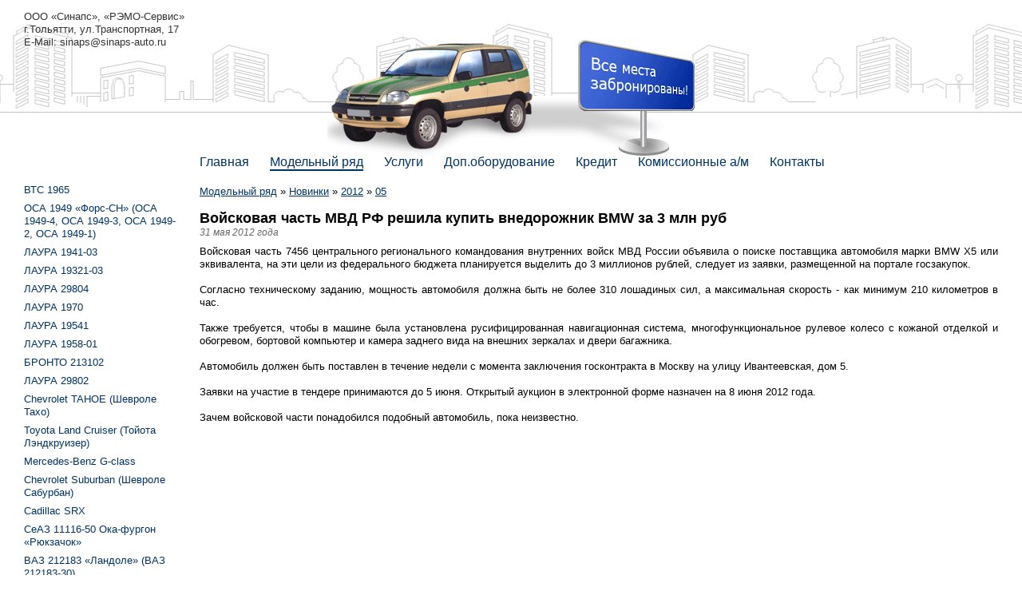

--- FILE ---
content_type: text/html; charset=utf-8
request_url: http://sinaps-auto.ru/models/upd/2012/05/voyskovaya-chast-mvd-rf-reshila-kupit-vnedorozhnik-bmw-za-3-mln-rub
body_size: 15860
content:
<!doctype html>
<html>
<head><meta http-equiv="content-type" content="text/html; charset=UTF-8" />
<script>document.addEventListener('touchstart',function(){},true);</script>
<script src="/App_Themes/Template1/script/require.js"></script>
<script>require.config({baseUrl:"/App_Themes/Template1/script"}); function $$(method){require(['jquery'],function($){$(function(){method();});});};</script>

    <link rel="alternate" type="application/rss+xml" title="Новости в формате RSS" href="/rss" /><link rel="icon" type="image/x-icon" href="http://sinaps-auto.ru/SinapsAuto/BizFormFiles/969d9965-dc09-4688-bdc0-74a0886129ef.ico"/>
<link href="/CMSPages/GetCSS.aspx?css=~/App_Themes/Template1/css/style.min.css" rel="stylesheet" type="text/css" />
<meta name="keywords" content="Войсковая часть МВД РФ решила купить внедорожник BMW за 3 млн руб. Войсковая часть 7456 центрального регионального командования внутренних войск МВД России объявила о поиске поставщика автомобиля марки BMW X5 или эквивалента, на эти цели из федеральн"/>
<meta name="description" content="Войсковая часть 7456 центрального регионального командования внутренних войск МВД России объявила о поиске поставщика автомобиля марки BMW X5 или эквивалента, на эти цели из федерального бюджета планируется выделить до 3 миллионов рублей, следует из "/>
<link rel="canonical" href="http://sinaps-auto.ru/models/upd/2012/05/voyskovaya-chast-mvd-rf-reshila-kupit-vnedorozhnik-bmw-za-3-mln-rub"/>
<meta property="og:title" content="Войсковая часть МВД РФ решила купить внедорожник BMW за 3 млн руб - Болотоходы, вездеходы, бронированные автомобили: инкассаторские и VIP, внедорожники. Официальный дилер Лаура, Оса">
<meta property="og:image" content="http://sinaps-auto.ru/SinapsAuto/BizFormFiles/969d9965-dc09-4688-bdc0-74a0886129ef.ico">
<meta property="og:type" content="article">
<meta property="og:url" content="http://sinaps-auto.ru/models/upd/2012/05/voyskovaya-chast-mvd-rf-reshila-kupit-vnedorozhnik-bmw-za-3-mln-rub">
<meta property="og:description" content="Войсковая часть 7456 центрального регионального командования внутренних войск МВД России объявила о поиске поставщика автомобиля марки BMW X5 или эквивалента, на эти цели из федерального бюджета планируется выделить до 3 миллионов рублей, следует из ">
<title>
	Войсковая часть МВД РФ решила купить внедорожник BMW за 3 млн руб - Болотоходы, вездеходы, бронированные автомобили: инкассаторские и VIP, внедорожники. Официальный дилер Лаура, Оса
</title></head>
<body id="CMS_PATH_models_upd_2012_05_voyskovaya-chast-mvd-rf-reshila-kupit-vnedorozhnik-bmw-za-3-mln-rub"><form method="post" action="./voyskovaya-chast-mvd-rf-reshila-kupit-vnedorozhnik-bmw-za-3-mln-rub?aliaspath=%2fmodels%2fupd%2f2012%2f05%2fvoyskovaya-chast-mvd-rf-reshila-kupit-vnedorozhnik-bmw-za-3-mln-rub" id="aspnetForm">
<div class="aspNetHidden">
<input type="hidden" name="__VIEWSTATE" id="__VIEWSTATE" value="ffVYy+DeQIDy8+BbAaADZXMCWjG2o7dJUciaZDlq+2SKmtEg76PKaZZF8dOCxCr1/+xHy+rE/qwnfizm9VCjMrbA9d5IeY9C/F5GSQHD3fIzmK1K" />
</div>

<input type="hidden" name="lng" id="lng" value="ru-RU" />

<div class="aspNetHidden">

	<input type="hidden" name="__VIEWSTATEGENERATOR" id="__VIEWSTATEGENERATOR" value="EA9346AB" />
</div>

<div id="Wrapper">
	<div id="Header" style="background-image:url('/SinapsAuto/BizFormFiles/d2332b52-d7b6-44c6-b340-6aec04b47d80.gif')"><div id="HeaderText">ООО «Синапс», «РЭМО-Сервис»<br>
г.Тольятти, ул.Транспортная, 17<br>
E-Mail: sinaps@sinaps-auto.ru</div>
        
		
		
		<a id="Logo" href="/"><img src="/SinapsAuto/BizFormFiles/44b5ab56-8ddb-4bf7-8fe0-fd90ea66212e.png" alt="Болотоходы, вездеходы, бронированные автомобили: инкассаторские и VIP, внедорожники. Официальный дилер Лаура, Оса"/></a>
		
	<ul id="Menu">
		<li class=" First"><a href="/">Главная</a></li>
		<li class="highlighted"><a href="/models">Модельный ряд</a>
		<ul>
			<li class=" First"><a href="/models/vts">ВТС 1965 </a></li>
			<li><a href="/models/osa">ОСА 1949 «Форс-СН» (ОСА 1949-4, ОСА 1949-3, ОСА 1949-2, ОСА 1949-1)</a></li>
			<li><a href="/models/laura">ЛАУРА 1941-03</a></li>
			<li><a href="/models/laura19321-03">ЛАУРА 19321-03</a></li>
			<li><a href="/models/laura29804">ЛАУРА 29804</a></li>
			<li><a href="/models/laura1970">ЛАУРА 1970</a></li>
			<li><a href="/models/laura19541">ЛАУРА 19541</a></li>
			<li><a href="/models/laura1958-01">ЛАУРА 1958-01</a></li>
			<li><a href="/models/bronto213102">БРОНТО 213102</a></li>
			<li><a href="/models/laura29802">ЛАУРА 29802</a></li>
			<li><a href="/models/Chevrolet_">Chevrolet TAHOE (Шевроле Тахо)</a></li>
			<li><a href="/models/Toyota_">Toyota Land Cruiser (Тойота Лэндкруизер)</a></li>
			<li><a href="/models/Mercedes-Benz%20G-class">Mercedes-Benz G-class</a></li>
			<li><a href="/models/Chevrolet%20Suburban">Chevrolet Suburban (Шевроле Сабурбан)</a></li>
			<li><a href="/models/CadillacSRX">Cadillac SRX</a></li>
			<li><a href="/models/seaz">СеАЗ 11116-50 Ока-фургон «Рюкзачок»</a></li>
			<li><a href="/models/vaz212183">ВАЗ 212183 «Ландоле» (ВАЗ 212183-30)</a></li>
			<li class="highlighted Last"><a href="/models/upd">Новинки</a></li>
		</ul>
		</li>
		<li><a href="/service">Услуги</a></li>
		<li><a href="/ext">Доп.оборудование</a>
		<ul>
			<li class=" First"><a href="/ext/1">Акустика</a></li>
			<li><a href="/ext/2">ГУР, электроусилители</a></li>
			<li><a href="/ext/3">Диски, колёса</a></li>
			<li><a href="/ext/4">Запчасти</a></li>
			<li><a href="/ext/5">Зеркала</a></li>
			<li><a href="/ext/6">Кондиционеры</a></li>
			<li><a href="/ext/7">Навесное оборудование</a></li>
			<li><a href="/ext/8">Прицепы</a></li>
			<li><a href="/ext/9">Противоугонные системы</a></li>
			<li><a href="/ext/10">Системы наблюдения</a></li>
			<li class=" Last"><a href="/ext/11">Прочее</a></li>
		</ul>
		</li>
		<li><a href="/credit">Кредит</a></li>
		<li><a href="/secondhand">Комиссионные а/м</a></li>
		<li class=" Last"><a href="/contacts">Контакты</a></li>
	</ul>

    </div>
    <div id="Columns">
        <div id="CenterColumn">
            
			<div id='L-Padding'>
				<div id="CenterColumnInside">
					
                    <div class="CMSBreadCrumbs"><a href="/models" class="CMSBreadCrumbsLink">Модельный ряд</a> » <a href="/models/upd" class="CMSBreadCrumbsLink">Новинки</a> » <a href="/models/upd/2012" class="CMSBreadCrumbsLink">2012</a> » <a href="/models/upd/2012/05" class="CMSBreadCrumbsLink">05</a> </div>
					
                    
                    
							
	
		
	
    <div class="Editable">
		
    </div>
    
    

	<DIV id="News">
	
<h1>
Войсковая часть МВД РФ решила купить внедорожник BMW за 3 млн руб
<div class="Date">31 мая 2012 года</div>
</h1>
<div>

Войсковая часть 7456 центрального регионального командования внутренних войск МВД России объявила о поиске поставщика автомобиля марки BMW X5 или эквивалента, на эти цели из федерального бюджета планируется выделить до 3 миллионов рублей, следует из заявки, размещенной на портале госзакупок.<br/><br/>Согласно техническому заданию, мощность автомобиля должна быть не более 310 лошадиных сил, а максимальная скорость - как минимум 210 километров в час.<br/><br/>Также требуется, чтобы в машине была установлена русифицированная навигационная система, многофункциональное рулевое колесо с кожаной отделкой и обогревом, бортовой компьютер и камера заднего вида на внешних зеркалах и двери багажника.<br/><br/>Автомобиль должен быть поставлен в течение недели с момента заключения госконтракта в Москву на улицу Ивантеевская, дом 5.<br/><br/>Заявки на участие в тендере принимаются до 5 июня. Открытый аукцион в электронной форме назначен на 8 июня 2012 года.<br/><br/>Зачем войсковой части понадобился подобный автомобиль, пока неизвестно.
</div>
<div class="clear"></div>


    

	</DIV>

						
                    
                    
                    &nbsp;
                </div>
			</div>
			<div class="clear"></div>
        </div>
        <div id="LeftColumn">
			<div id="LeftColumnInside">
                
				
	<ul id="MenuLeft">
		<li><a href="/models/vts">ВТС 1965 </a></li>
		<li><a href="/models/osa">ОСА 1949 «Форс-СН» (ОСА 1949-4, ОСА 1949-3, ОСА 1949-2, ОСА 1949-1)</a></li>
		<li><a href="/models/laura">ЛАУРА 1941-03</a></li>
		<li><a href="/models/laura19321-03">ЛАУРА 19321-03</a></li>
		<li><a href="/models/laura29804">ЛАУРА 29804</a></li>
		<li><a href="/models/laura1970">ЛАУРА 1970</a></li>
		<li><a href="/models/laura19541">ЛАУРА 19541</a></li>
		<li><a href="/models/laura1958-01">ЛАУРА 1958-01</a></li>
		<li><a href="/models/bronto213102">БРОНТО 213102</a></li>
		<li><a href="/models/laura29802">ЛАУРА 29802</a></li>
		<li><a href="/models/Chevrolet_">Chevrolet TAHOE (Шевроле Тахо)</a></li>
		<li><a href="/models/Toyota_">Toyota Land Cruiser (Тойота Лэндкруизер)</a></li>
		<li><a href="/models/Mercedes-Benz%20G-class">Mercedes-Benz G-class</a></li>
		<li><a href="/models/Chevrolet%20Suburban">Chevrolet Suburban (Шевроле Сабурбан)</a></li>
		<li><a href="/models/CadillacSRX">Cadillac SRX</a></li>
		<li><a href="/models/seaz">СеАЗ 11116-50 Ока-фургон «Рюкзачок»</a></li>
		<li><a href="/models/vaz212183">ВАЗ 212183 «Ландоле» (ВАЗ 212183-30)</a></li>
		<li class="highlighted"><span>Новинки</span></li>
	</ul>

				
				
				<div id="Banner2" class="Banners Banner"><script type="text/javascript"><!--
google_ad_client = "pub-3939599164336851";
google_ad_slot = "3479697505";
google_ad_width = 160;
google_ad_height = 600;
//-->
</script>
<script type="text/javascript" src="http://pagead2.googlesyndication.com/pagead/show_ads.js">
</script></div>
                &nbsp;
			</div>
			<div class="clear"></div>
        </div>
		
        <div class="clear"></div>
    </div>
</div>
<div id="Bottom">
	<div id="Footer">
		<div id="FooterLeft" style="background-image:url('/SinapsAuto/BizFormFiles/9eea1fa8-8b2c-4984-9a88-81dc32714b9a.gif')"><div id="FooterLeftInside"><noindex>
<!-- HotLog -->
					        <script language="javascript">
					        hotlog_js="1.0";
					        hotlog_r=""+Math.random()+"&s=278468&im=34&r="+escape(document.referrer)+"&pg="+
					        escape(window.location.href);
					        document.cookie="hotlog=1; path=/"; hotlog_r+="&c="+(document.cookie?"Y":"N");
					        </script><script language="javascript1.1">
					        hotlog_js="1.1";hotlog_r+="&j="+(navigator.javaEnabled()?"Y":"N")</script>
					        <script language="javascript1.2">
					        hotlog_js="1.2";
					        hotlog_r+="&wh="+screen.width+'x'+screen.height+"&px="+
					        (((navigator.appName.substring(0,3)=="Mic"))?
					        screen.colorDepth:screen.pixelDepth)</script>
					        <script language="javascript1.3">hotlog_js="1.3"</script>
					        <script language="javascript">hotlog_r+="&js="+hotlog_js;
					        document.write("<a href='http://click.hotlog.ru/?278468' target='_top'><img "+
					        " src='http://hit20.hotlog.ru/cgi-bin/hotlog/count?"+
					        hotlog_r+"&' border=0 width=88 height=31 alt=HotLog></a>")</script>

					        <noscript><a href=http://click.hotlog.ru/?278468 target=_top><img
					        src="http://hit20.hotlog.ru/cgi-bin/hotlog/count?s=278468&im=34" border=0 
					        width="88" height="31" alt="HotLog"></a></noscript>
					        <!-- /HotLog -->
					        
					        <!--LiveInternet counter--><script type="text/javascript"><!--
					        document.write('<img src="http://counter.yadro.ru/hit?r'+
					        escape(document.referrer)+((typeof(screen)=='undefined')?'':
					        ';s'+screen.width+'*'+screen.height+'*'+(screen.colorDepth?
					        screen.colorDepth:screen.pixelDepth))+';u'+escape(document.URL)+
					        ';'+Math.random()+
					        '" width=1 height=1 alt="">')//--></script><!--/LiveInternet-->      
					
							<!--begin of Rambler's Top100 code -->
							<a href="http://top100.rambler.ru/top100/">
							<img src="http://counter.rambler.ru/top100.cnt?1057638" alt="" width=1 height=1 border=0></a>
							<!--end of Top100 code-->
					
							<!--Rating@Mail.ru COUNTER-->

							<img height=1 width=1 src="http://d2.c3.b2.a1.top.list.ru/counter?id=1192451"/>
							<!--/COUNTER-->

<!-- begin of Top100 logo -->
													<a href="http://top100.rambler.ru/top100/"><img src="http://top100-images.rambler.ru/top100/banner-88x31-rambler-gray2.gif" alt="Rambler's Top100" width="88" height="31" border="0" /></a>

													<!-- end of Top100 logo -->									
		&nbsp;	&nbsp;										
												  <!--LiveInternet logo--><a href="http://www.liveinternet.ru/click" target=_blank><img
												  src="http://counter.yadro.ru/logo?44.6" border=0
												  title="LiveInternet" alt=""
												  width=31 height=31></a><!--/LiveInternet-->
</noindex></div></div>
		<div id="FooterRight" style="background-image:url('/SinapsAuto/BizFormFiles/1bb7d2e7-9729-4fce-b681-fcadf98aac6f.png')"><div id="FooterRightInside">Copyright © 2005—2026 ООО «Синапс»<br>
<a href="/sitemap">карта сайта</a>
<a href="/search">поиск по сайту</a>
<br>
Разработка сайта: «Парапет»</div></div>
	</div>
    
</div>

<script> </script>
</form></body></html>

--- FILE ---
content_type: text/html; charset=utf-8
request_url: https://www.google.com/recaptcha/api2/aframe
body_size: 265
content:
<!DOCTYPE HTML><html><head><meta http-equiv="content-type" content="text/html; charset=UTF-8"></head><body><script nonce="0ToMayfVAO51725i_9Wa8A">/** Anti-fraud and anti-abuse applications only. See google.com/recaptcha */ try{var clients={'sodar':'https://pagead2.googlesyndication.com/pagead/sodar?'};window.addEventListener("message",function(a){try{if(a.source===window.parent){var b=JSON.parse(a.data);var c=clients[b['id']];if(c){var d=document.createElement('img');d.src=c+b['params']+'&rc='+(localStorage.getItem("rc::a")?sessionStorage.getItem("rc::b"):"");window.document.body.appendChild(d);sessionStorage.setItem("rc::e",parseInt(sessionStorage.getItem("rc::e")||0)+1);localStorage.setItem("rc::h",'1769095965955');}}}catch(b){}});window.parent.postMessage("_grecaptcha_ready", "*");}catch(b){}</script></body></html>

--- FILE ---
content_type: text/css; charset=utf-8
request_url: http://sinaps-auto.ru/CMSPages/GetCSS.aspx?css=~/App_Themes/Template1/css/style.min.css
body_size: 28782
content:
html{color:black;background:white;}
body,div,dl,dt,dd,ul,ol,li,h1,h2,h3,h4,h5,h6,pre,code,form,fieldset,legend,input,button,textarea,p,blockquote,th,td{margin:0;padding:0;}
table{border-collapse:collapse;border-spacing:0;}
fieldset,img{border:0;}
address,caption,cite,code,dfn,em,strong,th,var,optgroup{font-style:inherit;font-weight:inherit;}
del,ins{text-decoration:none;}
li{list-style:none;}
caption,th{text-align:left;}
h1,h2,h3,h4,h5,h6{font-size:100%;font-weight:normal;}
q:before,q:after{content:'';}
abbr,acronym{border:0;font-variant:normal;}
sup{vertical-align:baseline;}
sub{vertical-align:baseline;}
legend{color:black;}
input,button,textarea,select,optgroup,option{font-family:inherit;font-size:inherit;font-style:inherit;font-weight:inherit;}
input,button,textarea,select{*font-size:100%;}
h1{font-size:138.5%;}
h2{font-size:123.1%;}
h3{font-size:108%;}
h1,h2,h3{margin:0 0 0.5em 0;}
h1,h2,h3,h4,h5,h6,strong,dt{font-weight:bold;}
optgroup{font-weight:normal;}
abbr,acronym{border-bottom:1px dotted black;cursor:help;}
em{font-style:italic;}
del{text-decoration:line-through;}
blink{text-decoration:blink}
blockquote,ul,ol,dl{margin:1em;}
ol,ul,dl{margin-left:2em;}
ol li{list-style:decimal outside;}
ul li{list-style:disc outside;}
dl dd{margin-left:1em;}
table,th,td{border-color:#d3d3d3;padding:.5em}
table.noborder,table.noborder th,table.noborder td,table.middle,table.middle th,table.middle td,
table.YMaps-b-balloon-frame th,table.YMaps-b-balloon-frame td{border:none}
table.YMaps-b-balloon-frame{margin-bottom:0}
th{font-weight:bold;text-align:center;}
caption{margin-bottom:.5em;text-align:center;}
sup{vertical-align:super;}
sub{vertical-align:sub;}
p,fieldset,table,pre{margin-bottom:1em;}
button,input[type="checkbox"],input[type="radio"],input[type="reset"],input[type="submit"]{padding:1px;}
a{outline:0;}
body{font:13px/1.231 arial,helvetica,clean,sans-serif;*font-size:small;*font:x-small;}
select,input,button,textarea,button{font:99% arial,helvetica,clean,sans-serif;}
table{font-size:inherit;font:100%;}
pre,code,kbd,samp,tt{font-family:monospace;*font-size:108%;line-height:100%;}
html{height:100%;width:100%;}
body{height:auto !important;height:100%;min-height:100%;position:relative;text-align:justify;}
ol,ul,dl{text-align:left}
.clear{clear:both;}
.justify{text-align:justify;}
.bold{font-weight:bold;}
img{line-height:normal}
img,
img.left{float:left;margin:0 10px 10px 0}
img.right{float:right;margin:0 0 10px 10px}
img.center{float:none;margin:10px auto;display:block;}
img.default,img.nofloat,.highslide-container img,#Logo img{float:none;margin:0;}
#Header img, #Bottom img, #LeftColumn img, #RightColumn img{float:none;margin-right:auto;}
a, a:link, a:visited, a:active{color:#036;text-decoration:underline;}
a:hover{color:#036;text-decoration:none;}
a.copy, a.copy:link, a.copy:visited, a.copy:active{text-decoration:none;}
a.copy:hover{text-decoration:underline;}
h1,h2,h3,h4,h5,h6{text-align:left}
.h1,.h2,.h3,.h4{font-weight:bold;margin-bottom:1em;text-align:left;}
.h1{font-size:138.5%;}
.h2{font-size:123.1%;}
.h3{font-size:108%;}
.Date{color:#666;font-weight:normal;font-style:italic}
h1 .Date, .h1 .Date{font-size:65%;}
h2 .Date, .h2 .Date{font-size:73%;}
h3 .Date, .h3 .Date{font-size:83%;}
.Sep{height:2em;line-height:2em;display:block;clear:both}
.CMSEditableRegionEdit input{border:solid 1px grey;color:black;background:white;}
span#ctl00_CMSPageManager1{display:block !important}
span#FCKToolbar{display:block !important}
img.SecurityCodeImage{float:none;margin:0 0 0 10px;}
table.middle table{margin:0}
table.middle table td{padding:0}
.PagerControl{text-align:center;padding-top:2em;clear:both}
.PagerControl span{color:#666;}
#Blank{padding:10px}
#Wrapper,
#Bottom{width:100%;min-width:960px;}
#Wrapper{padding-bottom:65px;text-align:left;background-position:center center;background-repeat:repeat;overflow:hidden;}
#Bottom{position:absolute;bottom:0;height:65px;}
#Footer{position:relative;height:65px;background-position:center bottom;background-repeat:no-repeat;z-index:1;}
#FooterText{position:absolute;left:30px;top:.5em;z-index:3;}
#FooterLeft,
#FooterRight{position:absolute;bottom:0;width:50%;height:65px;background-repeat:no-repeat;z-index:2;}
#FooterLeft{left:0;background-position:left bottom;}
#FooterRight{right:0;background-position:right bottom;}
#FooterLeftInside{padding-top:1em;padding-left:20px;text-align:left;}
#FooterRightInside{padding-top:1em;padding-right:20px;text-align:right;}
#Header{position:relative;height:220px;z-index:1;text-align:center;background-repeat:no-repeat;background-position:center top;}
#HeaderText{position:absolute;left:30px;top:.5em;z-index:4;}
#HeaderLeft,
#HeaderRight{position:absolute;width:50%;height:220px;background-repeat:no-repeat;z-index:3;}
#HeaderLeft{left:0;background-position:left top;text-align:left;}
#HeaderRight{right:0;background-position:right top;text-align:right;}
#HeaderLeftInside{padding-top:1em;padding-left:20px;text-align:left;}
#HeaderRightInside{padding-top:1em;padding-right:20px;text-align:right;}
#HeaderSlidesWrapper{position:absolute;width:100%;height:100%}
#Columns #HeaderSlidesWrapper{position:relative;}
#Columns #HeaderSlidesWrapper,#Columns #HeaderSlides{height:300px;}
#HeaderSlides{position:relative;width:100%;height:100%;overflow:hidden;}
#HeaderSlide1,
#HeaderSlide2{position:absolute;width:100%;height:100%;background-repeat:no-repeat;background-position:center top;}
#HeaderSlidesText{position:absolute;bottom:25px;left:25px;z-index:6;}
#HeaderSlides #SlideLeft,
#HeaderSlides #SlideRight{position:absolute;display:block;width:50px;height:50px;top:50%;margin-top:-25px;z-index:6;background:url(/App_Themes/Template1/images/headerslides_buttons.png) no-repeat}
#HeaderSlides #SlideLeft{left:25px;}
#HeaderSlides #SlideRight{right:25px;}
#HeaderSlides #SlideLeft{background-position:0 -210px}
#HeaderSlides #SlideLeft:hover{background-position:0 -280px}
#HeaderSlides #SlideLeft:active{background-position:0 -350px}
#HeaderSlides #SlideRight{background-position:0 0}
#HeaderSlides #SlideRight:hover{background-position:0 -70px}
#HeaderSlides #SlideRight:active{background-position:0 -140px}
#HeaderSlideNav{position:absolute;bottom:25px;right:25px;z-index:6;}
#HeaderSlideNav a{display:block;float:left;width:20px;height:20px;background:url(/App_Themes/Template1/images/headerslides_pager.png) no-repeat}
#HeaderSlideNav a:hover{background-position:0 -40px}
#HeaderSlideNav a:active{background-position:0 -120px}
#HeaderSlideNav a.selected{background-position:0 -80px}
#Logo{position:absolute;display:block;top:20px;left:20px;z-index:5;}
#Logo img{position:relative;}
#Menu{position:absolute;bottom:0;left:250px;margin:0;z-index:6;}
#Menu li{list-style:none;float:left;margin-right:2em;height:2em;line-height:2em;position:relative;}
#Menu li a{font-size:1.2em;text-decoration:none;display:inline-block;white-space:nowrap;height:auto;line-height:normal;vertical-align:top;}
#Menu li.highlighted a{border-bottom:2px solid #036;}
#Menu li a:hover, #Menu li.highlighted a:hover{border-bottom:2px solid #036;}
#Menu ul{visibility:hidden;opacity:0;margin:0;position:absolute;top:2em;background-color:white;border:solid 1px #036;padding:.2em 1em .3em .5em;z-index:6;transition:opacity 0.25s;}
#Menu li:hover ul{visibility:visible;opacity:1;}
#Menu ul.hover{border-color:#036;}
#Menu li li{clear:both;margin-right:auto;height:auto;line-height:normal;}
#Menu li li a, #Menu li.highlighted li a{font-size:1em;line-height:1.5em;border-bottom:none !important;color:#036;text-decoration:none;font-weight:normal;}
#Menu li li a:hover{text-decoration:underline;color:#036;}
#Menu li li.highlighted a{color:#036;font-weight:bold;}
#Columns{position:relative;overflow:hidden;z-index:0;}
#CenterColumn{float:left;width:100%;}
#L-Padding,
#LR-Padding{padding:10px 0 15px 230px;text-align:justify;}
#LR-Padding{padding-right:230px;}
#CenterColumnInside{margin:0 20px;overflow:hidden;text-align:justify;}
#L-Padding #CenterColumnInside{margin-right:30px;}
#LeftColumn{float:left;width:230px;margin-left:-100%;}
#LeftColumnInside{margin:10px 0 0 30px;overflow:hidden;}
#MenuLeft{margin:0;}
#MenuLeft li{list-style:none;margin-bottom:7px;}
#MenuLeft span{color:#036;font-weight:bold;}
#MenuLeft a, #MenuLeft a:link, #MenuLeft a:visited, #MenuLeft a:active{text-decoration:none;}
#MenuLeft a:hover{text-decoration:underline;}
#RightColumn{float:left;width:230px;margin-left:-230px;}
#RightColumnInside{margin:10px 30px 0 0;overflow:hidden;}
.Rss{display:inline-block;width:16px;height:16px;background:url('/App_Themes/Template1/images/rss.gif') no-repeat right 0;text-decoration:none;vertical-align: text-bottom;}
.Rss:hover{background-position:right -16px;}
.Banners{margin-bottom:20px}
.CMSBreadCrumbs{margin-bottom:1em;line-height:1.5em;text-align:left;}
.NewsItem {overflow:auto;margin-bottom:2em}
.NEWS_SLIDER, .NEWS_SLIDER .NewsItem { height:400px; }
.NEWS_SLIDER { position:relative; overflow:hidden; padding:0 50px; }
.NEWS_SLIDER .SlideToLeft,
.NEWS_SLIDER .SlideToRight{position:absolute;display:block;width:50px;height:50px;top:50%;margin-top:-25px;z-index:6;background:url(/App_Themes/Template1/images/headerslides_buttons.png) no-repeat;opacity:0.75;transition:opacity 0.25s;}
.NEWS_SLIDER .SlideToLeft:hover,.NEWS_SLIDER .SlideToRight:hover{opacity:1}
.NEWS_SLIDER .SlideToLeft.Enabled,.NEWS_SLIDER .SlideToRight.Enabled {cursor:pointer}
.NEWS_SLIDER .SlideToLeft {left:0;  background-position:0 -210px} .NEWS_SLIDER .SlideToLeft.Enabled:hover {background-position:0 -280px} .NEWS_SLIDER .SlideToLeft.Enabled:active {background-position:0 -350px}
.NEWS_SLIDER .SlideToRight{right:0; background-position:0 0}      .NEWS_SLIDER .SlideToRight.Enabled:hover{background-position:0 -70px}  .NEWS_SLIDER .SlideToRight.Enabled:active{background-position:0 -140px}
.NEWS_SLIDER .NewsItemsVisible { position:relative; overflow:hidden; width:100%; height:100%; }
.NEWS_SLIDER .NewsItems { position:absolute; }
.NEWS_SLIDER .NewsItem { position:relative; width:200px; margin:0 10px; float:left; overflow:hidden;  }
.NEWS_SLIDER   .ItemImage { position:relative; float:none; margin:0; width:200px; text-align:center;  }
.NEWS_SLIDER     .ItemImage img { margin:0; float:none }
.NEWS_SLIDER   .ItemText { position:relative; overflow:hidden; text-align:left; line-height:17px; }
.NEWS_SLIDER     .Date { margin-bottom:10px }
.NEWS_SLIDER   .ItemEnd { position:absolute; bottom:0; width:200px; height:25px; background:linear-gradient(to top, rgba(255,255,255,1), rgba(255,255,255,0)); }
.NEWS_SLIDER a.ItemText { display:block;font-size:140%; position:absolute;top:50%;margin:-20px 0 0 20px; }
.AddToCart { display:inline-block; margin:0 10px; font-size:120% }
#Cart{position:fixed;bottom:0;height:50px;width:100%;z-index:2; background:white}
#CartInside{text-align:center;font-size:120%}
#Cart a { display:inline-block; height:50px;line-height:50px;padding:0 1.5em;text-decoration:none; }
#CartLabel, #CartCount, #CartSumm { display:inline-block; cursor:pointer; }
#CartLabel {margin-right:1em; text-align:left }
#CartCount {text-align: center; font-weight:bold;  }
#CartSumm {margin-left:1em;text-align: right; white-space:nowrap; }
#CartList { width:100%; border:none; }
#CartList, #CartListEmpty { margin-bottom:30px }
#CartList td { vertical-align:top; text-align:left; white-space:nowrap; border-color:#666; }
#CartList .tdCartName { width:100%; white-space:normal } #CartList .ProductImage { margin-right:0 }
#CartList .tdCartImg { padding:0;width:150px } #CartList .tdCartImg img { margin-right:0 }
#CartList .tdCartPrice div { width:70px; }
#CartList .tdCartCount div, #CartList .tdCartTotalCount div { width:90px; text-align:center }
#CartList .DeliveryOption {line-height:1.5em;}
#CartList .DeliveryOption input, #CartList divDeliveryOption label { vertical-align:text-top; line-height:2em; } 
#CartList thead td, #CartList tfoot td { vertical-align:middle; }
#CartList .tdCartSumm div, #CartList .tdCartTotalSumm div { width:80px; font-size:110% }
#CartList .tdCartTotalCount, #CartList .tdCartTotalSumm { font-size:110% }
#CartList .tdCartTotalSummLabel { text-align:right; }
.CartGrowValue, .CartGrowButton {display:inline-block; vertical-align:top; height:25px;line-height:23px; text-align:center; background-color:#fff; border:solid 1px #000; }
.CartGrowValue  { width:30px; }
.CartGrowButton { width:25px;text-decoration:none !important; font-size:18px; cursor:pointer;  -moz-user-select:none;-khtml-user-select:none;user-select:none; }
.GrowMinus { border-right:none }
.GrowPlus { border-left:none }
.RemoveFromCart { margin-top:5px; display:inline-block; }
.CMSSiteMapList{margin:.5em 0 .5em 1em;}
.CMSSiteMapList .CMSSiteMapListItem a{font-weight:bold;font-size:110%;}
.CMSSiteMapList .CMSSiteMapList a{font-weight:normal;font-size:100%;}
#SearchResults div.YandexSearchBox{vertical-align:middle;}
#SearchResults div.YandexSearchBox input.YandexSearchTextBox{width:50%}
#SearchResults div.YandexSearchBox input.YandexSearchButton{padding:0 5px}
#SearchResults div.SearchResultsTitle{margin:10px 0 25px 0;}
#SearchResults ul{margin:0;}
#SearchResults ul li{margin:20px 0;list-style:none}
#SearchResults ul li a.Title{font-size:138.5%;}
#SearchResults ul li a.Title strong{font-size:100%;}
#SearchResults ul li ul{margin:1px 0;}
#SearchResults ul li ul li{margin:0 0;}
#SearchResults ul li span.Url{color:#060;}
#SearchResults span.SelectedPrev, span.SelectedNext{}
#SearchResults span.SelectedPage{margin:0 15px;}
.ErrorLabel,
.InfoLabel{color:Red;}
#Feedback table{width:100%}
#Feedback td.SubmitLabel{width:100%}
#Feedback table td{padding-left:0;white-space:nowrap;border:none}
#Feedback label{white-space:nowrap;}
#Feedback .Label_Name label,
#Feedback .Label_Message label,
#Feedback .CaptchaLabel label{font-weight:bold;}
#Feedback input{vertical-align:middle}
#Feedback textarea{height:150px;}
#Feedback input.FormButton, #Feedback input.ResetButton{width:auto;padding:2px 10px;}
#FeedbackBanner{width:199px}
#FeedbackBanner input, #FeedbackBanner textarea{width:99%}
#FeedbackBanner input.FormButton, #FeedbackBanner input[type="checkbox"] {width:auto}
#FeedbackBanner table{margin-bottom:0}
#FeedbackBanner table td{padding:0}
#FeedbackBanner .ErrorLabel{font-size:90%}
#LeftColumn .BannerNewsItem img, #RightColumn .BannerNewsItem img{float:left;margin-right:10px}
#FAQ{margin-bottom:2em;}
#FAQ li{list-style:none;margin-bottom:1em;clear:both}
#FAQ li.Expanded{}
#FAQ a.Question{text-decoration:none;border-bottom:dotted 1px #036;}
#FAQ a.Question:hover{border-bottom:solid 1px #036}
#FAQ .Answer{padding-left:2em;}
.Downloads{list-style:none;margin:0;padding:0;}
.Downloads li{list-style:none;margin-bottom:2em;clear:both;overflow:auto}
.ProductImage{float:left;margin-right:20px}
.ProductImage img{float:none;margin-right:auto;border:1px solid #036;}
.ProductImage:hover img{border-color:#036;}
.ProductInfo{overflow:hidden;zoom:1;}
#Products .ProductImage{width:150px;}
#Product .ProductImage{width:250px;clear:both;margin-bottom:20px}
.ProductText{margin-bottom:1em;}
#ProductNavigation{margin-bottom:1em;white-space:nowrap;}
#ProductNavigation a, #ProductNavigation span{margin-right:1em}
#ProductNavigation span{color:#666}
#Products .ProductValue{margin-top:20px;}
#Product .ProductValue{margin-bottom:1em;text-align:right}
.ProductValue b{color:Red;}
#Products .ProductValue b{font-size:123.1%;}
#Product .ProductValue b{font-size:138.5%;}
.ProductValue small{font-size:.9em}
ul.RLinks,ul.LLinks{list-style:none;margin:0}
ul.RLinks li,ul.LLinks li{list-style:none;margin:0 0 7px 0;}
ul.RLinks a,ul.LLinks a{text-decoration:none}
ul.RLinks a:hover,ul.LLinks a:hover{text-decoration:underline}
.highslide-container table{background:none;}
.highslide{outline:none;text-decoration:none;}
.highslide-gallery .highslide-active-anchor img{visibility:visible;cursor:default;}
.highslide-wrapper, .highslide-outline{background:white;}
.glossy-dark{background:#111;}
.highslide-image-blur{}
.highslide-caption{display:none;font-size:1em;padding:5px;}
.highslide-heading{display:none;font-weight:bold;margin:0.4em;}
.highslide-dimming{background:black;}
a.highslide-full-expand{background:url(/App_Themes/Template1/highslide/graphics/fullexpand.gif) no-repeat;display:block;margin:0 10px 10px 0;width:34px;height:34px;}
.highslide-viewport{display:none;position:fixed;width:100%;height:100%;z-index:1;background:none;left:0;top:0;}
.highslide-overlay{display:none;}
.hidden-container{display:none;}
.closebutton{position:relative;top:-15px;left:15px;width:30px;height:30px;cursor:pointer;background:url(/App_Themes/Template1/highslide/graphics/close.png);}
.ImageGallery{list-style-type:none;margin:0;padding:0;overflow:auto;}
.ImageGallery li{list-style-type:none;float:left;width:175px;height:175px;border:1px solid #036;margin:0 10px 10px 0;overflow:hidden;text-align:center;background:url('/App_Themes/Template1/highslide/graphics/loader.big.white.gif') center center no-repeat;}
.ImageGallery.Extended li{height:200px;}
.ImageGallery div{display:table;width:175px;height:175px;line-height:0;}
.ImageGallery.Extended div{height:155px;}
.ImageGallery div a{display:table-cell;vertical-align:middle;}
.ImageGallery a img{float:none;margin:0 auto;background-color:white;}
.ImageGallery a.GalleryName, .ImageGallery span{display:block;width:175px;height:33px;margin-top:2px;line-height:16px;overflow:hidden;}
.ImageGallery a.GalleryName{text-decoration:none;}
.ImageGallery a.GalleryName:hover{text-decoration:underline;}
.ImageGallery span{}
.highslide-controls{width:195px;height:40px;background:url(/App_Themes/Template1/highslide/graphics/controlbar-white.gif) 0 -90px no-repeat;margin:20px 15px 10px 0;}
.highslide-controls ul{position:relative;left:15px;height:40px;list-style:none;margin:0;padding:0;background:url(/App_Themes/Template1/highslide/graphics/controlbar-white.gif) right -90px no-repeat;}
.highslide-controls li{float:left;padding:5px 0;margin:0;list-style:none;}
.highslide-controls a{background-image:url(/App_Themes/Template1/highslide/graphics/controlbar-white.gif);display:block;float:left;height:30px;width:30px;outline:none;}
.highslide-controls a.disabled{cursor:default;}
.highslide-controls a.disabled span{cursor:default;}
.highslide-controls a span{display:none;cursor:pointer;}
.highslide-controls .highslide-previous a{background-position:0 0;}
.highslide-controls .highslide-previous a:hover{background-position:0 -30px;}
.highslide-controls .highslide-previous a.disabled{background-position:0 -60px !important;}
.highslide-controls .highslide-play a{background-position:-30px 0;}
.highslide-controls .highslide-play a:hover{background-position:-30px -30px;}
.highslide-controls .highslide-play a.disabled{background-position:-30px -60px !important;}
.highslide-controls .highslide-pause a{background-position:-60px 0;}
.highslide-controls .highslide-pause a:hover{background-position:-60px -30px;}
.highslide-controls .highslide-next a{background-position:-90px 0;}
.highslide-controls .highslide-next a:hover{background-position:-90px -30px;}
.highslide-controls .highslide-next a.disabled{background-position:-90px -60px !important;}
.highslide-controls .highslide-move a{background-position:-120px 0;}
.highslide-controls .highslide-move a:hover{background-position:-120px -30px;}
.highslide-controls .highslide-full-expand a{background-position:-150px 0;}
.highslide-controls .highslide-full-expand a:hover{background-position:-150px -30px;}
.highslide-controls .highslide-full-expand a.disabled{background-position:-150px -60px !important;}
.highslide-controls .highslide-close a{background-position:-180px 0;}
.highslide-controls .highslide-close a:hover{background-position:-180px -30px;}
.draggable-header .highslide-header{height:18px;border-bottom:1px solid #dddddd;}
.draggable-header .highslide-heading{position:absolute;margin:2px 0.4em;}
.draggable-header .highslide-header .highslide-move{cursor:move;display:block;height:16px;position:absolute;right:24px;top:0;width:100%;z-index:1;}
.draggable-header .highslide-header .highslide-move *{display:none;}
.draggable-header .highslide-header .highslide-close{position:absolute;right:2px;top:2px;z-index:5;padding:0;}
.draggable-header .highslide-header .highslide-close a{display:block;height:16px;width:16px;background-image:url(/App_Themes/Template1/highslide/graphics/closeX.png);}
.draggable-header .highslide-header .highslide-close a:hover{background-position:0 16px;}
.draggable-header .highslide-header .highslide-close span{display:none;}
.draggable-header .highslide-maincontent{padding-top:1em;}
.titlebar .highslide-header{height:18px;border-bottom:1px solid #dddddd;}
.titlebar .highslide-heading{position:absolute;width:90%;margin:1px 0 1px 5px;color:#666666;}
.titlebar .highslide-header .highslide-move{cursor:move;display:block;height:16px;position:absolute;right:24px;top:0;width:100%;z-index:1;}
.titlebar .highslide-header .highslide-move *{display:none;}
.titlebar .highslide-header li{position:relative;top:3px;z-index:2;padding:0 0 0 1em;}
.titlebar .highslide-maincontent{padding-top:1em;}
.no-footer .highslide-footer{display:none;}
.wide-border{background:white;}
.wide-border .highslide-image{border-width:10px;}
.wide-border .highslide-caption{padding:0 10px 10px 10px;}
.borderless .highslide-image{border:none;}
.borderless .highslide-caption{border-bottom:1px solid white;border-top:1px solid white;background:silver;}
.outer-glow{background:#444;}
.outer-glow .highslide-image{border:5px solid #444444;}
.outer-glow .highslide-caption{border:5px solid #444444;border-top:none;padding:5px;background-color:gray;}
.colored-border{background:white;}
.colored-border .highslide-image{border:2px solid green;}
.colored-border .highslide-caption{border:2px solid green;border-top:none;}
.dark{background:#111;}
.dark .highslide-image{border-color:black black #202020 black;background:gray;}
.dark .highslide-caption{color:white;background:#111;}
.dark .highslide-controls,
.dark .highslide-controls ul,
.dark .highslide-controls a{background-image:url(/App_Themes/Template1/highslide/graphics/controlbar-black-border.gif);}
.floating-caption .highslide-caption{position:absolute;padding:1em 0 0 0;background:none;color:white;border:none;font-weight:bold;}
.controls-in-heading .highslide-heading{color:gray;font-weight:bold;height:20px;overflow:hidden;cursor:default;padding:0 0 0 22px;margin:0;background:url(/App_Themes/Template1/highslide/graphics/icon.gif) no-repeat 0 1px;}
.controls-in-heading .highslide-controls{width:105px;height:20px;position:relative;margin:0;top:-23px;left:7px;background:none;}
.controls-in-heading .highslide-controls ul{position:static;height:20px;background:none;}
.controls-in-heading .highslide-controls li{padding:0;}
.controls-in-heading .highslide-controls a{background-image:url(/App_Themes/Template1/highslide/graphics/controlbar-white-small.gif);height:20px;width:20px;}
.controls-in-heading .highslide-controls .highslide-move{display:none;}
.controls-in-heading .highslide-controls .highslide-previous a{background-position:0 0;}
.controls-in-heading .highslide-controls .highslide-previous a:hover{background-position:0 -20px;}
.controls-in-heading .highslide-controls .highslide-previous a.disabled{background-position:0 -40px !important;}
.controls-in-heading .highslide-controls .highslide-play a{background-position:-20px 0;}
.controls-in-heading .highslide-controls .highslide-play a:hover{background-position:-20px -20px;}
.controls-in-heading .highslide-controls .highslide-play a.disabled{background-position:-20px -40px !important;}
.controls-in-heading .highslide-controls .highslide-pause a{background-position:-40px 0;}
.controls-in-heading .highslide-controls .highslide-pause a:hover{background-position:-40px -20px;}
.controls-in-heading .highslide-controls .highslide-next a{background-position:-60px 0;}
.controls-in-heading .highslide-controls .highslide-next a:hover{background-position:-60px -20px;}
.controls-in-heading .highslide-controls .highslide-next a.disabled{background-position:-60px -40px !important;}
.controls-in-heading .highslide-controls .highslide-full-expand a{background-position:-100px 0;}
.controls-in-heading .highslide-controls .highslide-full-expand a:hover{background-position:-100px -20px;}
.controls-in-heading .highslide-controls .highslide-full-expand a.disabled{background-position:-100px -40px !important;}
.controls-in-heading .highslide-controls .highslide-close a{background-position:-120px 0;}
.controls-in-heading .highslide-controls .highslide-close a:hover{background-position:-120px -20px;}
.text-controls .highslide-controls{width:auto;height:auto;margin:0;text-align:center;background:none;}
.text-controls ul{position:static;background:none;height:auto;left:0;}
.text-controls .highslide-move{display:none;}
.text-controls li{background-image:url(/App_Themes/Template1/highslide/graphics/controlbar-text-buttons.png);background-position:right top !important;padding:0;margin-left:15px;display:block;width:auto;}
.text-controls a{background:url(/App_Themes/Template1/highslide/graphics/controlbar-text-buttons.png) no-repeat;background-position:left top !important;position:relative;left:-10px;display:block;width:auto;height:auto;text-decoration:none !important;}
.text-controls a span{background:url(/App_Themes/Template1/highslide/graphics/controlbar-text-buttons.png) no-repeat;margin:1px 2px 1px 10px;display:block;min-width:4em;height:18px;line-height:18px;padding:1px 0 1px 18px;color:#333;font-size:12px;font-weight:bold;white-space:nowrap;}
.text-controls .highslide-next{margin-right:1em;}
.text-controls .highslide-full-expand a span{min-width:0;margin:1px 0;padding:1px 0 1px 10px;}
.text-controls .highslide-close a span{min-width:0;}
.text-controls a:hover span{color:black;}
.text-controls a.disabled span{color:#999;}
.text-controls .highslide-previous span{background-position:0 -40px;}
.text-controls .highslide-previous a.disabled{background-position:left top !important;}
.text-controls .highslide-previous a.disabled span{background-position:0 -140px;}
.text-controls .highslide-play span{background-position:0 -60px;}
.text-controls .highslide-play a.disabled{background-position:left top !important;}
.text-controls .highslide-play a.disabled span{background-position:0 -160px;}
.text-controls .highslide-pause span{background-position:0 -80px;}
.text-controls .highslide-next span{background-position:0 -100px;}
.text-controls .highslide-next a.disabled{background-position:left top !important;}
.text-controls .highslide-next a.disabled span{background-position:0 -200px;}
.text-controls .highslide-full-expand span{background:none;}
.text-controls .highslide-full-expand a.disabled{background-position:left top !important;}
.text-controls .highslide-close span{background-position:0 -120px;}
.highslide-wrapper, .highslide-outline{background:#FFFFFF;}
.highslide img, .ImageGallery a img{border:1px solid #036;}
.highslide:hover img, .ImageGallery a:hover img{border-color:#036;}
.highslide-active-anchor img{border-color:#036 !important;}
.highslide-image{border:2px solid #fff;}
.highslide-number{color:#666666;font-weight:bold;font-size:10pt !important;}
.highslide-loading{color:black;font-size:9px;font-weight:bold;text-transform:uppercase;text-decoration:none;border:1px solid white;display:block;padding:3px 0 3px 38px;width:0;height:32px;overflow:hidden;background:white url(/App_Themes/Template1/highslide/graphics/loader.big.white.gif) no-repeat 3px 3px;}
.close-simple-white{width:16px;height:16px;background:white url(/App_Themes/Template1/highslide/graphics/controlbar-text-buttons.png) 0 -221px;cursor:pointer;}
.highslide-controls{position:static !important;margin-bottom:0;width:165px !important;}
.highslide-controls .highslide-move{display:none;}
#Header { background-repeat:repeat-x; background-position:center 30px }  
#HeaderText { left:30px; top:1em; text-align:left; color:#333 }
#Logo { left:50%; margin-left:-230px; top:50px }
#FooterLeft { background-position:30px 10px }
#FooterRight { background-position:98% 0 }
#FooterLeftInside { padding-left:280px }
#FooterRightInside { padding-right:100px; padding-top:5px }

ul.RLinks, ul.LLinks { list-style:none; margin:0 }
ul.RLinks li, ul.LLinks li{list-style:none;margin:1.5em 0 0 .5em;}
ul.RLinks a, ul.LLinks a{font-weight:bold;text-decoration:underline}